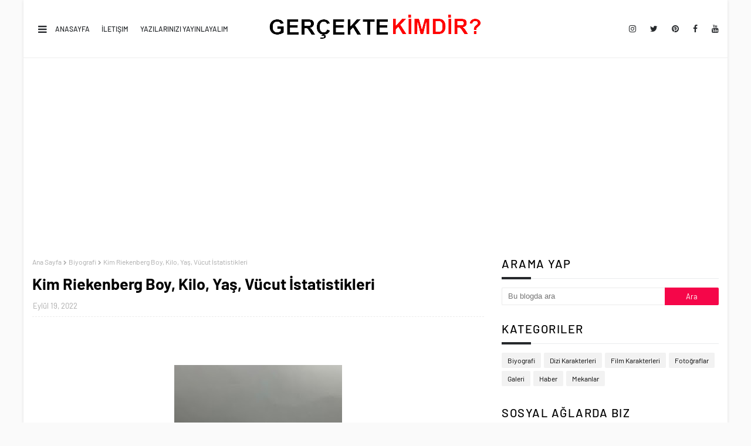

--- FILE ---
content_type: text/html; charset=UTF-8
request_url: https://www.gercektekimdir.com/b/stats?style=BLACK_TRANSPARENT&timeRange=LAST_MONTH&token=APq4FmDJb7MCezvqFVm5qlITYq2t1Wm2quNok2AqtvqdNSpAAedertxfHOxYsW8A8MUa05luEc5kVFLYFsfuGoMbVh378dO9Qg
body_size: 4
content:
{"total":12443,"sparklineOptions":{"backgroundColor":{"fillOpacity":0.1,"fill":"#000000"},"series":[{"areaOpacity":0.3,"color":"#202020"}]},"sparklineData":[[0,8],[1,9],[2,9],[3,7],[4,6],[5,9],[6,14],[7,9],[8,9],[9,6],[10,6],[11,11],[12,9],[13,8],[14,13],[15,14],[16,8],[17,8],[18,6],[19,6],[20,10],[21,10],[22,9],[23,100],[24,100],[25,31],[26,10],[27,17],[28,22],[29,9]],"nextTickMs":225000}

--- FILE ---
content_type: text/html; charset=utf-8
request_url: https://www.google.com/recaptcha/api2/aframe
body_size: 268
content:
<!DOCTYPE HTML><html><head><meta http-equiv="content-type" content="text/html; charset=UTF-8"></head><body><script nonce="0vGdx2qj3KGEa9F6h7Fq9A">/** Anti-fraud and anti-abuse applications only. See google.com/recaptcha */ try{var clients={'sodar':'https://pagead2.googlesyndication.com/pagead/sodar?'};window.addEventListener("message",function(a){try{if(a.source===window.parent){var b=JSON.parse(a.data);var c=clients[b['id']];if(c){var d=document.createElement('img');d.src=c+b['params']+'&rc='+(localStorage.getItem("rc::a")?sessionStorage.getItem("rc::b"):"");window.document.body.appendChild(d);sessionStorage.setItem("rc::e",parseInt(sessionStorage.getItem("rc::e")||0)+1);localStorage.setItem("rc::h",'1768843113879');}}}catch(b){}});window.parent.postMessage("_grecaptcha_ready", "*");}catch(b){}</script></body></html>

--- FILE ---
content_type: text/javascript; charset=UTF-8
request_url: https://www.gercektekimdir.com/feeds/posts/default/-/Biyografi?alt=json-in-script&callback=related_results_labels_thumbs&max-results=6
body_size: 9346
content:
// API callback
related_results_labels_thumbs({"version":"1.0","encoding":"UTF-8","feed":{"xmlns":"http://www.w3.org/2005/Atom","xmlns$openSearch":"http://a9.com/-/spec/opensearchrss/1.0/","xmlns$blogger":"http://schemas.google.com/blogger/2008","xmlns$georss":"http://www.georss.org/georss","xmlns$gd":"http://schemas.google.com/g/2005","xmlns$thr":"http://purl.org/syndication/thread/1.0","id":{"$t":"tag:blogger.com,1999:blog-5763787603995479195"},"updated":{"$t":"2025-12-29T05:42:39.803+03:00"},"category":[{"term":"Dizi Karakterleri"},{"term":"Biyografi"},{"term":"gerçekte kimdir"},{"term":"Kim Kimdir Nereli"},{"term":"gerçek adı nedir"},{"term":"gerçekte kaç yaşındadır"},{"term":"karakterler"},{"term":"kimdir"},{"term":"nerelidir"},{"term":"gerçek adı"},{"term":"kaç yaşındadır"},{"term":"Üç Kuruş"},{"term":"game of thrones"},{"term":"gerçek ismi"},{"term":"Kardeşlerim"},{"term":"Yüzüklerin Efendisi"},{"term":"Aziz"},{"term":"Yargı"},{"term":"Fragmanlar"},{"term":"camdaki kız"},{"term":"Film Karakterleri"},{"term":"Haber"},{"term":"kim oynuyor"},{"term":"la casa de papel"},{"term":"kuruluş osman"},{"term":"üç kız kardeş"},{"term":"Aldatmak"},{"term":"Netflix"},{"term":"haberler"},{"term":"Yalnız Kurt"},{"term":"sadakatsiz"},{"term":"masumlar apartmanı"},{"term":"çukur"},{"term":"Arka Sokaklar"},{"term":"Destan"},{"term":"Yalı Çapkını"},{"term":"Yasak Elma"},{"term":"dizi fragmanları"},{"term":"oğlum"},{"term":"Diğer"},{"term":"Mahkum"},{"term":"Teşkilat"},{"term":"Kulüp"},{"term":"Yüzüklerin Efendisi Güç Yüzükleri"},{"term":"Alparslan Büyük Selçuklu"},{"term":"Evlilik Hakkında Her Şey"},{"term":"Fotoğraf"},{"term":"Fotoğraflar"},{"term":"Fragman"},{"term":"Galeri"},{"term":"aşk mantık intikam"},{"term":"futbol"},{"term":"spor"},{"term":"Bir Zamanlar Çukurova"},{"term":"Erşan Kuneri"},{"term":"Kanunsuz Topraklar"},{"term":"Payitaht Abdülhamid"},{"term":"after life"},{"term":"aşk 101"},{"term":"baş belası"},{"term":"kalp yarası"},{"term":"Foto Galeri"},{"term":"Mekanlar"},{"term":"cam tavanlar"},{"term":"galatasaray"},{"term":"kim"},{"term":"nasıl biridir"},{"term":"sen çal kapımı"},{"term":"transfer"},{"term":"Ömer"},{"term":"İkimizin Sırrı"},{"term":"2. Abdülhamid kimdir"},{"term":"Abdülhamid Gerçekte Kimdir"},{"term":"Arif v 216"},{"term":"Ayşe koçovalı kimdir"},{"term":"Aşkın Tarifi"},{"term":"Baba"},{"term":"Baht Oyunu"},{"term":"Beni Çok Sev"},{"term":"Dizi Kadrosu"},{"term":"Film Fragmanları"},{"term":"Kara Melek"},{"term":"Kırmızı Oda"},{"term":"Naz Soyluer gerçekte kimdir"},{"term":"Son Yaz"},{"term":"Squid Game"},{"term":"The Witcher"},{"term":"Uyanış Büyük Selçuklu"},{"term":"Yayın Akışı"},{"term":"ahmet eşref fakıbaba"},{"term":"akrep nalan"},{"term":"akın koçovalı gerçekte kimdir"},{"term":"ali yağcı"},{"term":"almila ada"},{"term":"amca cumali koçovalı kimdir"},{"term":"aras bulut iynemli atatürk"},{"term":"aras bulut iynemli height"},{"term":"aras bulut iynemli net worth"},{"term":"aras bulut iynemli sevgilisi"},{"term":"aras bulut iynemli wife"},{"term":"aras bulut iynemli yeni dizi"},{"term":"ayda aksel"},{"term":"ayça erturan"},{"term":"bahar şahin"},{"term":"bala hatun"},{"term":"bala hatun kimdir"},{"term":"bekir bozdağ"},{"term":"bennu yıldırımlar"},{"term":"bensu soral"},{"term":"beren gökyıldız"},{"term":"birand tunca"},{"term":"cem yılmaz"},{"term":"cemre kimdir"},{"term":"cihan ercan"},{"term":"defne samyeli"},{"term":"dilan çiçek deniz"},{"term":"dilber ay"},{"term":"emine erdoğan"},{"term":"emre kınay"},{"term":"fahriye evcen"},{"term":"fatih mehmet maçoğlu"},{"term":"fenerbahçe"},{"term":"flatyos"},{"term":"flatyos kimdir"},{"term":"han"},{"term":"hazal kaya"},{"term":"ilker aksum"},{"term":"irem helvacıoğlu"},{"term":"jack sparrow kimdir"},{"term":"jon snow"},{"term":"karayip korsanları"},{"term":"kağıt ev"},{"term":"kağıt ev cemre gerçek adı"},{"term":"kübra süzgün"},{"term":"malhun hatun"},{"term":"malhun hatun kimdir"},{"term":"maraşlı"},{"term":"maraşlı kimdir"},{"term":"mehmet ali nuroğlu"},{"term":"melih gökçek"},{"term":"miray daner"},{"term":"miray daner aras bulut iynemli"},{"term":"mostafa mohamed"},{"term":"murat ülker"},{"term":"murat ülker eşi"},{"term":"murat ülker forbes"},{"term":"murat ülker house"},{"term":"murat ülker kimdir"},{"term":"murat ülker nereli"},{"term":"murat ülker serveti"},{"term":"murat ülker wife"},{"term":"nagehan alçı"},{"term":"naim süleymanoğlu"},{"term":"nerede"},{"term":"nihat doğan"},{"term":"nikola"},{"term":"nikola kimdir"},{"term":"osman gazi gerçekte kimdir"},{"term":"putin"},{"term":"ragıp savaş"},{"term":"rıza kocaoğlu"},{"term":"salih bademci"},{"term":"savcı bey"},{"term":"savcı bey kimdir"},{"term":"serkan çayoğlu"},{"term":"sevcan yaşar"},{"term":"sevda erginci"},{"term":"sezai karakoç"},{"term":"seçkin özdemir"},{"term":"sinan tuzcu"},{"term":"sultan koçovalı"},{"term":"sıtkı sezgin"},{"term":"tahsin paşa gerçek adı"},{"term":"tahsin paşa kimdir"},{"term":"tayfun akalın"},{"term":"tayyip erdoğan"},{"term":"teknik direktör"},{"term":"tff"},{"term":"togay"},{"term":"tolga tekin"},{"term":"vatan şaşmaz"},{"term":"vitor pereira"},{"term":"yavuz bingöl"},{"term":"yılmaz büyükerşen"},{"term":"zekeriya beyaz"},{"term":"çağla şimşek"},{"term":"öykü gürman"},{"term":"öykü çelik"},{"term":"özge özpirinçci"},{"term":"özgü kaya"},{"term":"şahin kendirci"},{"term":"şeyh edebalii"}],"title":{"type":"text","$t":"Gerçekte Kimdir - Kim, Kimdir, Nereli, Kaç Yaşında"},"subtitle":{"type":"html","$t":"Gercekte kimdir, kimdir, kim, gercek adi, gercek ismi, kim oynuyor, gercek adi nedir, gercek ismi nedir, kim oynadi, oynadigi filmler, oynadigi diziler, kac yasinda, nereli"},"link":[{"rel":"http://schemas.google.com/g/2005#feed","type":"application/atom+xml","href":"https:\/\/www.gercektekimdir.com\/feeds\/posts\/default"},{"rel":"self","type":"application/atom+xml","href":"https:\/\/www.blogger.com\/feeds\/5763787603995479195\/posts\/default\/-\/Biyografi?alt=json-in-script\u0026max-results=6"},{"rel":"alternate","type":"text/html","href":"https:\/\/www.gercektekimdir.com\/search\/label\/Biyografi"},{"rel":"hub","href":"http://pubsubhubbub.appspot.com/"},{"rel":"next","type":"application/atom+xml","href":"https:\/\/www.blogger.com\/feeds\/5763787603995479195\/posts\/default\/-\/Biyografi\/-\/Biyografi?alt=json-in-script\u0026start-index=7\u0026max-results=6"}],"author":[{"name":{"$t":"Ziya"},"uri":{"$t":"http:\/\/www.blogger.com\/profile\/16628745950623595104"},"email":{"$t":"noreply@blogger.com"},"gd$image":{"rel":"http://schemas.google.com/g/2005#thumbnail","width":"16","height":"16","src":"https:\/\/img1.blogblog.com\/img\/b16-rounded.gif"}}],"generator":{"version":"7.00","uri":"http://www.blogger.com","$t":"Blogger"},"openSearch$totalResults":{"$t":"290"},"openSearch$startIndex":{"$t":"1"},"openSearch$itemsPerPage":{"$t":"6"},"entry":[{"id":{"$t":"tag:blogger.com,1999:blog-5763787603995479195.post-2877474158042185881"},"published":{"$t":"2025-06-12T09:00:00.005+03:00"},"updated":{"$t":"2025-06-12T09:00:00.121+03:00"},"category":[{"scheme":"http://www.blogger.com/atom/ns#","term":"Biyografi"},{"scheme":"http://www.blogger.com/atom/ns#","term":"Kim Kimdir Nereli"}],"title":{"type":"text","$t":"Bahar Dizisi Oyuncu Aziz Uras Yavuzoğlu Gerçek Adı Nedir?"},"content":{"type":"html","$t":"\u003Cp\u003E\u0026nbsp;\u003Ctable align=\"center\" cellpadding=\"0\" cellspacing=\"0\" class=\"tr-caption-container\" style=\"margin-left: auto; margin-right: auto;\"\u003E\u003Ctbody\u003E\u003Ctr\u003E\u003Ctd style=\"text-align: center;\"\u003E\u003Ca href=\"https:\/\/blogger.googleusercontent.com\/img\/b\/R29vZ2xl\/AVvXsEgtDUT1YNcMcaccIaVseQZ2edLVzcfaaGQIuD7PE1J9C-Avj0rpH6UHmGmUclblhhbBdjVteQABWpHr-fDzpCwDdCIL_1Dc1-az0GRriXps66sxwyPnuoa6jdVXkSnEofDzj6oPh5vwtySBQy7cRaXCotbej64bkuEQmzfts1mClz_2esjFcbXj30ao0X17\/s720\/Aziz%20Uras%20Yavuzo%C4%9Flu.jpg\" imageanchor=\"1\" style=\"margin-left: auto; margin-right: auto;\"\u003E\u003Cimg alt=\"Bahar Dizisi Aziz Uras Yavuzoğlu\" border=\"0\" data-original-height=\"720\" data-original-width=\"405\" height=\"640\" src=\"https:\/\/blogger.googleusercontent.com\/img\/b\/R29vZ2xl\/AVvXsEgtDUT1YNcMcaccIaVseQZ2edLVzcfaaGQIuD7PE1J9C-Avj0rpH6UHmGmUclblhhbBdjVteQABWpHr-fDzpCwDdCIL_1Dc1-az0GRriXps66sxwyPnuoa6jdVXkSnEofDzj6oPh5vwtySBQy7cRaXCotbej64bkuEQmzfts1mClz_2esjFcbXj30ao0X17\/w360-h640\/Aziz%20Uras%20Yavuzo%C4%9Flu.jpg\" title=\"Bahar Dizisi Aziz Uras Yavuzoğlu\" width=\"360\" \/\u003E\u003C\/a\u003E\u003C\/td\u003E\u003C\/tr\u003E\u003Ctr\u003E\u003Ctd class=\"tr-caption\" style=\"text-align: center;\"\u003EBahar Dizisi Aziz Uras Yavuzoğlu\u003C\/td\u003E\u003C\/tr\u003E\u003C\/tbody\u003E\u003C\/table\u003E\u003C\/p\u003E\u003Cspan style=\"font-family: arial; font-size: medium;\"\u003E\u003Cbr \/\u003E\u003C\/span\u003E\u003Cp\u003E\n\u003C\/p\u003E\u003Cp\u003E\u003Cspan style=\"font-family: arial; font-size: medium;\"\u003EBahar dizisinde \u003Cstrong\u003EAziz Uras Yavuzoğlu\u003C\/strong\u003E karakterini \u003Cstrong\u003EDemirhan Demircioğlu\u003C\/strong\u003E canlandırmaktadır. Aziz Uras, Bahar (Demet Evgar) ve Timur'un (Mehmet Yılmaz Ak) oğlu olup, tıp fakültesi öğrencisi ve babasının çalıştığı hastanede asistan olarak görev yapmaktadır. Ailesine ve işine bağlı, sorumluluk sahibi bir genç olan Aziz, annesine oldukça düşkün, babasına ise saygılı ve ondan çekinen bir karaktere sahiptir. Dizideki rolüyle izleyicilerden büyük beğeni toplamaktadır.\u0026nbsp;\u003C\/span\u003E\u003C\/p\u003E\u003Cspan style=\"font-family: arial; font-size: medium;\"\u003E\u003Cbr \/\u003E\u003C\/span\u003E\u003Cp\u003E\u003Cspan style=\"font-family: arial; font-size: medium;\"\u003EBahar dizisinde Aziz Uras Yavuzoğlu karakterini canlandıran oyuncu \u003Cstrong\u003EDemirhan Demircioğlu\u003C\/strong\u003E'dur. 1999 yılında İstanbul'da doğan Demirhan Demircioğlu, 25 yaşındadır ve Mimar Sinan Üniversitesi Oyunculuk Bölümü'nden mezun olmuştur. Kariyerine reklam filmleriyle adım atan Demircioğlu, 2020 yılında Kanal D'de yayınlanan \"Hekimoğlu\" dizisinde Kerem karakteriyle profesyonel oyunculuk kariyerine başlamıştır. Ardından 2022 yılında TRT1'de yayınlanan \"Barbaros Hayreddin: Sultanın Fermanı\" dizisinde Yahya karakterini canlandırmış ve aynı yıl \"İçimizdeki Ateş\" dizisinde Mert Karaman karakteriyle izleyici karşısına çıkmıştır. 2024 yılında ise Show TV'nin \"Bahar\" dizisinde Aziz Uras Yavuzoğlu karakterine hayat vermektedir.\u003C\/span\u003E\u003C\/p\u003E\u003Cp\u003E\n\n\n\u003C\/p\u003E\u003Cp\u003E\u003Cspan style=\"font-family: arial; font-size: medium;\"\u003EDemirhan Demircioğlu, genç yaşına rağmen oyunculuk kariyerinde önemli adımlar atmış ve \"Bahar\" dizisiyle geniş bir izleyici kitlesine ulaşmıştır. Dizideki performansı, izleyiciler tarafından büyük beğeni toplamaktadır.\u003C\/span\u003E\u003C\/p\u003E"},"link":[{"rel":"replies","type":"application/atom+xml","href":"https:\/\/www.gercektekimdir.com\/feeds\/2877474158042185881\/comments\/default","title":"Kayıt Yorumları"},{"rel":"replies","type":"text/html","href":"https:\/\/www.gercektekimdir.com\/2025\/06\/bahar-dizisi-oyuncu-aziz-uras-yavuzoglu.html#comment-form","title":"0 Yorum"},{"rel":"edit","type":"application/atom+xml","href":"https:\/\/www.blogger.com\/feeds\/5763787603995479195\/posts\/default\/2877474158042185881"},{"rel":"self","type":"application/atom+xml","href":"https:\/\/www.blogger.com\/feeds\/5763787603995479195\/posts\/default\/2877474158042185881"},{"rel":"alternate","type":"text/html","href":"https:\/\/www.gercektekimdir.com\/2025\/06\/bahar-dizisi-oyuncu-aziz-uras-yavuzoglu.html","title":"Bahar Dizisi Oyuncu Aziz Uras Yavuzoğlu Gerçek Adı Nedir?"}],"author":[{"name":{"$t":"rey"},"uri":{"$t":"http:\/\/www.blogger.com\/profile\/09944591144723335745"},"email":{"$t":"noreply@blogger.com"},"gd$image":{"rel":"http://schemas.google.com/g/2005#thumbnail","width":"16","height":"16","src":"https:\/\/img1.blogblog.com\/img\/b16-rounded.gif"}}],"media$thumbnail":{"xmlns$media":"http://search.yahoo.com/mrss/","url":"https:\/\/blogger.googleusercontent.com\/img\/b\/R29vZ2xl\/AVvXsEgtDUT1YNcMcaccIaVseQZ2edLVzcfaaGQIuD7PE1J9C-Avj0rpH6UHmGmUclblhhbBdjVteQABWpHr-fDzpCwDdCIL_1Dc1-az0GRriXps66sxwyPnuoa6jdVXkSnEofDzj6oPh5vwtySBQy7cRaXCotbej64bkuEQmzfts1mClz_2esjFcbXj30ao0X17\/s72-w360-h640-c\/Aziz%20Uras%20Yavuzo%C4%9Flu.jpg","height":"72","width":"72"},"thr$total":{"$t":"0"}},{"id":{"$t":"tag:blogger.com,1999:blog-5763787603995479195.post-9201058695445899841"},"published":{"$t":"2025-06-11T10:30:00.001+03:00"},"updated":{"$t":"2025-06-11T10:30:00.110+03:00"},"category":[{"scheme":"http://www.blogger.com/atom/ns#","term":"Biyografi"},{"scheme":"http://www.blogger.com/atom/ns#","term":"Kim Kimdir Nereli"}],"title":{"type":"text","$t":"Bahar Dizisi Çağla Sert Gerçekte Kimdir? Gerçek Adı Nedir? "},"content":{"type":"html","$t":"\u003Cp\u003E\u003Ctable align=\"center\" cellpadding=\"0\" cellspacing=\"0\" class=\"tr-caption-container\" style=\"margin-left: auto; margin-right: auto;\"\u003E\u003Ctbody\u003E\u003Ctr\u003E\u003Ctd style=\"text-align: center;\"\u003E\u003Ca href=\"https:\/\/blogger.googleusercontent.com\/img\/b\/R29vZ2xl\/AVvXsEgO7eizrsl780s2xehdiq0IJsWqUN6VYeo1vYlJ576OxYaeBIdFD0GnKTs31K5gyd3whO1r79ybtFAogQaSSlnQtwUp-fUJdKLWtOddPkzZMku3MjPBx1OqBR3Am5ysZJhbeFyuwCWR0QiiG4iyKpNpVH8IxAvCEKf-8xLWOl3md0WxOjdvINKjYjT08oDa\/s1200\/%C3%87a%C4%9Fla%20Sert.webp\" imageanchor=\"1\" style=\"margin-left: auto; margin-right: auto;\"\u003E\u003Cimg alt=\"Çağla Sert\" border=\"0\" data-original-height=\"675\" data-original-width=\"1200\" height=\"360\" src=\"https:\/\/blogger.googleusercontent.com\/img\/b\/R29vZ2xl\/AVvXsEgO7eizrsl780s2xehdiq0IJsWqUN6VYeo1vYlJ576OxYaeBIdFD0GnKTs31K5gyd3whO1r79ybtFAogQaSSlnQtwUp-fUJdKLWtOddPkzZMku3MjPBx1OqBR3Am5ysZJhbeFyuwCWR0QiiG4iyKpNpVH8IxAvCEKf-8xLWOl3md0WxOjdvINKjYjT08oDa\/w640-h360\/%C3%87a%C4%9Fla%20Sert.webp\" title=\"Çağla Sert\" width=\"640\" \/\u003E\u003C\/a\u003E\u003C\/td\u003E\u003C\/tr\u003E\u003Ctr\u003E\u003Ctd class=\"tr-caption\" style=\"text-align: center;\"\u003EÇağla Sert\u003Cbr \/\u003E\u003Cbr \/\u003E\u003Cbr \/\u003E\u003C\/td\u003E\u003C\/tr\u003E\u003C\/tbody\u003E\u003C\/table\u003E\u003C\/p\u003E\u003Cbr \/\u003E\u003Ctable align=\"center\" cellpadding=\"0\" cellspacing=\"0\" class=\"tr-caption-container\" style=\"margin-left: auto; margin-right: auto;\"\u003E\u003Ctbody\u003E\u003Ctr\u003E\u003Ctd class=\"tr-caption\" style=\"text-align: center;\"\u003E\u003Cdiv style=\"text-align: left;\"\u003E\n\u003Cp\u003E\u003Cspan style=\"font-family: arial; font-size: medium;\"\u003EBahar dizisinde Çağla Sert karakterini canlandıran oyuncunun gerçek adı \u003Cstrong\u003EElit Andaç Çam\u003C\/strong\u003E'dır. 1988 doğumlu olan Elit Andaç Çam, Malatya'da dünyaya gelmiş ve genç yaşta ailesiyle birlikte İzmir'e taşınmıştır. Eğitimini Orta Doğu Teknik Üniversitesi (ODTÜ) Sosyoloji Bölümü'nde tamamlamış, ardından Kadir Has Üniversitesi'nde oyunculuk alanında yüksek lisans yapmıştır.\u003C\/span\u003E\u003C\/p\u003E\n\u003Cp\u003E\u003Cspan style=\"font-family: arial; font-size: medium;\"\u003EElit Andaç Çam, oyunculuk kariyerine 2009 yılında \"Güz Sancısı\" adlı sinema filmiyle başlamıştır. 2012 yılından itibaren televizyon dizilerinde de yer almaya başlamış ve \"Zengin Kız Fakir Oğlan\", \"Savaşçı\", \"Sofra Sırları\", \"Bize Müsaade\", \"Kızım\", \"Terapist\", \"Akıncı\", \"Ex Aşkım\", \"Mahkum\", \"Sipahi\", \"Biz Kimden Kaçıyorduk Anne?\" gibi projelerde rol almıştır. Son olarak, Show TV'nin \"Bahar: Uyanmaya Hazır Mısın?\" adlı dizisinde Çağla karakteriyle büyük beğeni kazanmıştır.\u003C\/span\u003E\u003C\/p\u003E\n\u003Cp\u003E\u003Cspan style=\"font-family: arial; font-size: medium;\"\u003EDizideki Çağla karakteri, Bahar'ın tıp fakültesinden tanıdığı en yakın arkadaşıdır ve estetik cerrah olarak kendi kliniğinde çalışmaktadır. Bahar'ın yaşadığı zorlu süreçlerde ona destek olan Çağla, mesleğinde başarılı ve hırslı bir karakter olarak öne çıkmaktadır.\u003C\/span\u003E\u003C\/p\u003E\n\u003Cp\u003E\u003Cspan style=\"font-family: arial; font-size: medium;\"\u003EElit Andaç Çam, hem sahne hem de ekran projelerinde sergilediği performanslarla dikkat çeken bir sanatçı olarak Türk televizyonunun önemli isimlerinden biridir.\u003C\/span\u003E\u003C\/p\u003E\u003C\/div\u003E\u003C\/td\u003E\u003C\/tr\u003E\u003C\/tbody\u003E\u003C\/table\u003E\u003Cp\u003E\u003Cbr \/\u003E\u0026nbsp;\u003C\/p\u003E"},"link":[{"rel":"replies","type":"application/atom+xml","href":"https:\/\/www.gercektekimdir.com\/feeds\/9201058695445899841\/comments\/default","title":"Kayıt Yorumları"},{"rel":"replies","type":"text/html","href":"https:\/\/www.gercektekimdir.com\/2025\/06\/bahar-dizisi-cagla-sert-gercekte-kimdir.html#comment-form","title":"0 Yorum"},{"rel":"edit","type":"application/atom+xml","href":"https:\/\/www.blogger.com\/feeds\/5763787603995479195\/posts\/default\/9201058695445899841"},{"rel":"self","type":"application/atom+xml","href":"https:\/\/www.blogger.com\/feeds\/5763787603995479195\/posts\/default\/9201058695445899841"},{"rel":"alternate","type":"text/html","href":"https:\/\/www.gercektekimdir.com\/2025\/06\/bahar-dizisi-cagla-sert-gercekte-kimdir.html","title":"Bahar Dizisi Çağla Sert Gerçekte Kimdir? Gerçek Adı Nedir? "}],"author":[{"name":{"$t":"rey"},"uri":{"$t":"http:\/\/www.blogger.com\/profile\/09944591144723335745"},"email":{"$t":"noreply@blogger.com"},"gd$image":{"rel":"http://schemas.google.com/g/2005#thumbnail","width":"16","height":"16","src":"https:\/\/img1.blogblog.com\/img\/b16-rounded.gif"}}],"media$thumbnail":{"xmlns$media":"http://search.yahoo.com/mrss/","url":"https:\/\/blogger.googleusercontent.com\/img\/b\/R29vZ2xl\/AVvXsEgO7eizrsl780s2xehdiq0IJsWqUN6VYeo1vYlJ576OxYaeBIdFD0GnKTs31K5gyd3whO1r79ybtFAogQaSSlnQtwUp-fUJdKLWtOddPkzZMku3MjPBx1OqBR3Am5ysZJhbeFyuwCWR0QiiG4iyKpNpVH8IxAvCEKf-8xLWOl3md0WxOjdvINKjYjT08oDa\/s72-w640-h360-c\/%C3%87a%C4%9Fla%20Sert.webp","height":"72","width":"72"},"thr$total":{"$t":"0"}},{"id":{"$t":"tag:blogger.com,1999:blog-5763787603995479195.post-7394903338480550095"},"published":{"$t":"2025-06-10T07:00:00.010+03:00"},"updated":{"$t":"2025-06-10T07:00:00.126+03:00"},"category":[{"scheme":"http://www.blogger.com/atom/ns#","term":"Biyografi"},{"scheme":"http://www.blogger.com/atom/ns#","term":"Kim Kimdir Nereli"}],"title":{"type":"text","$t":"Rengin Çevik Gerçek Adı Nedir? Kaç Yaşında? Evli Mi?"},"content":{"type":"html","$t":"\u003Cp\u003E\u0026nbsp;\u003Ctable align=\"center\" cellpadding=\"0\" cellspacing=\"0\" class=\"tr-caption-container\" style=\"margin-left: auto; margin-right: auto;\"\u003E\u003Ctbody\u003E\u003Ctr\u003E\u003Ctd style=\"text-align: center;\"\u003E\u003Ca href=\"https:\/\/blogger.googleusercontent.com\/img\/b\/R29vZ2xl\/AVvXsEhLkwQCsEL68EgHslmumsIGhpZruVtZn8KRd2TZSCU_IaMuWm1YKRuzhtvXKUrEmPa21Xz9_8OtIwe5MTCcAqrBTcM2YmSeZmknhzMnFkUsu4DCe8j4ZOduqylm5h1R84gveTTKvkVLl8Rdldd3Enk73lE9aBMZ57jyIw2uCZ9sEJiuShLHVuyVunf_WUjz\/s1280\/Rengin%20%C3%87evik.webp\" imageanchor=\"1\" style=\"margin-left: auto; margin-right: auto;\"\u003E\u003Cimg alt=\"Rengin Çevik\" border=\"0\" data-original-height=\"720\" data-original-width=\"1280\" height=\"360\" src=\"https:\/\/blogger.googleusercontent.com\/img\/b\/R29vZ2xl\/AVvXsEhLkwQCsEL68EgHslmumsIGhpZruVtZn8KRd2TZSCU_IaMuWm1YKRuzhtvXKUrEmPa21Xz9_8OtIwe5MTCcAqrBTcM2YmSeZmknhzMnFkUsu4DCe8j4ZOduqylm5h1R84gveTTKvkVLl8Rdldd3Enk73lE9aBMZ57jyIw2uCZ9sEJiuShLHVuyVunf_WUjz\/w640-h360\/Rengin%20%C3%87evik.webp\" title=\"Rengin Çevik\" width=\"640\" \/\u003E\u003C\/a\u003E\u003C\/td\u003E\u003C\/tr\u003E\u003Ctr\u003E\u003Ctd class=\"tr-caption\" style=\"text-align: center;\"\u003ERengin Çevik\u003Cbr \/\u003E\u003Cbr \/\u003E\u003C\/td\u003E\u003C\/tr\u003E\u003C\/tbody\u003E\u003C\/table\u003E\u003C\/p\u003E\u003Cp\u003E\u003Cspan style=\"font-family: arial; font-size: medium;\"\u003ERengin Çevik karakterini canlandıran oyuncunun gerçek adı Ecem Özkaya'dır. Ecem Özkaya, 25 Haziran 1988 tarihinde İstanbul'da doğmuştur ve şu anda 36 yaşındadır . Aslen baba tarafından Kırgız, anne tarafından ise Çerkez kökenlidir .\u003C\/span\u003E\u003C\/p\u003E\u003Ctable align=\"center\" cellpadding=\"0\" cellspacing=\"0\" class=\"tr-caption-container\" style=\"margin-left: auto; margin-right: auto;\"\u003E\u003Ctbody\u003E\u003Ctr\u003E\u003Ctd class=\"tr-caption\" style=\"text-align: center;\"\u003E\u003Cdiv style=\"text-align: left;\"\u003E\n\u003Cp\u003E\u003Cspan style=\"font-family: arial; font-size: medium;\"\u003EEcem Özkaya'nın özel hayatı hakkında kamuya açık bilgiler sınırlıdır. Eşi veya medeni durumu hakkında kesin bir bilgi bulunmamaktadır .\u003C\/span\u003E\u003C\/p\u003E\n\u003Cp\u003E\u003Cspan style=\"font-family: arial; font-size: medium;\"\u003EOyunculuk kariyerine tiyatro ile adım atan Ecem Özkaya, \"Kanlı Komedya\" adlı oyunla dikkat çekmiştir. Televizyon dünyasına ise 2012-2015 yılları arasında yayımlanan \"Zengin Kız Fakir Oğlan\" dizisinde Biricik karakteriyle girmiştir. Sonrasında \"Hayat Şarkısı\" dizisinde Melek karakterini canlandırmış ve geniş bir izleyici kitlesi edinmiştir . Ayrıca \"Gönül Dağı\" dizisinde Zahide karakteriyle de tanınmıştır .\u003C\/span\u003E\u003C\/p\u003E\n\u003Cp\u003E\u003Cspan style=\"font-family: arial; font-size: medium;\"\u003EŞu anda Show TV'de yayımlanan \"Bahar: Uyanmaya Hazır Mısın?\" dizisinde Rengin Çevik karakterini canlandırmaktadır. Rengin, kırklı yaşlarında, kadın doğum profesörü bir karakter olarak dizide yer almaktadır .\u003C\/span\u003E\u003C\/p\u003E\u003C\/div\u003E\u003C\/td\u003E\u003C\/tr\u003E\u003C\/tbody\u003E\u003C\/table\u003E\u003Cp\u003E\u003Cbr \/\u003E\u003C\/p\u003E"},"link":[{"rel":"replies","type":"application/atom+xml","href":"https:\/\/www.gercektekimdir.com\/feeds\/7394903338480550095\/comments\/default","title":"Kayıt Yorumları"},{"rel":"replies","type":"text/html","href":"https:\/\/www.gercektekimdir.com\/2025\/06\/rengin-cevik-gercek-ad-nedir-kac-yasnda.html#comment-form","title":"0 Yorum"},{"rel":"edit","type":"application/atom+xml","href":"https:\/\/www.blogger.com\/feeds\/5763787603995479195\/posts\/default\/7394903338480550095"},{"rel":"self","type":"application/atom+xml","href":"https:\/\/www.blogger.com\/feeds\/5763787603995479195\/posts\/default\/7394903338480550095"},{"rel":"alternate","type":"text/html","href":"https:\/\/www.gercektekimdir.com\/2025\/06\/rengin-cevik-gercek-ad-nedir-kac-yasnda.html","title":"Rengin Çevik Gerçek Adı Nedir? Kaç Yaşında? Evli Mi?"}],"author":[{"name":{"$t":"rey"},"uri":{"$t":"http:\/\/www.blogger.com\/profile\/09944591144723335745"},"email":{"$t":"noreply@blogger.com"},"gd$image":{"rel":"http://schemas.google.com/g/2005#thumbnail","width":"16","height":"16","src":"https:\/\/img1.blogblog.com\/img\/b16-rounded.gif"}}],"media$thumbnail":{"xmlns$media":"http://search.yahoo.com/mrss/","url":"https:\/\/blogger.googleusercontent.com\/img\/b\/R29vZ2xl\/AVvXsEhLkwQCsEL68EgHslmumsIGhpZruVtZn8KRd2TZSCU_IaMuWm1YKRuzhtvXKUrEmPa21Xz9_8OtIwe5MTCcAqrBTcM2YmSeZmknhzMnFkUsu4DCe8j4ZOduqylm5h1R84gveTTKvkVLl8Rdldd3Enk73lE9aBMZ57jyIw2uCZ9sEJiuShLHVuyVunf_WUjz\/s72-w640-h360-c\/Rengin%20%C3%87evik.webp","height":"72","width":"72"},"thr$total":{"$t":"0"}},{"id":{"$t":"tag:blogger.com,1999:blog-5763787603995479195.post-5972079551998181591"},"published":{"$t":"2025-06-09T08:00:00.004+03:00"},"updated":{"$t":"2025-06-09T08:00:00.120+03:00"},"category":[{"scheme":"http://www.blogger.com/atom/ns#","term":"Biyografi"},{"scheme":"http://www.blogger.com/atom/ns#","term":"Kim Kimdir Nereli"}],"title":{"type":"text","$t":"Nevra Yavuzoğlu Gerçek Adı Nedir? Kaç Yaşında? Timur Yavuzoğlu'nun Neyi Oluyor?"},"content":{"type":"html","$t":"\u003Cp\u003E\u0026nbsp;\u003C\/p\u003E\u003Ctable align=\"center\" cellpadding=\"0\" cellspacing=\"0\" class=\"tr-caption-container\" style=\"margin-left: auto; margin-right: auto;\"\u003E\u003Ctbody\u003E\u003Ctr\u003E\u003Ctd style=\"text-align: center;\"\u003E\u003Ca href=\"https:\/\/blogger.googleusercontent.com\/img\/b\/R29vZ2xl\/AVvXsEjOiwKP6DZ_ny1S94kBp0Dtw93nDSMIfh7AFtQgfqxvoUcAAwoOxUVDADgKE6NOlOqBgsx7-DKMLwE5aLzJ17_cRAV-yp0Z73KvhmRka796H91Yy_43EeWF3Q_uWrmSWy-XCuUOvinnfxr7KVHCNZSTx9M_8_Vd757ruYpmc35fHSzvxq195r4-it7Ukg-q\/s500\/Nevra%20Yavuzo%C4%9Flu.png\" style=\"margin-left: auto; margin-right: auto;\"\u003E\u003Cspan style=\"font-family: arial; font-size: medium;\"\u003E\u003Cimg alt=\"Nevra Yavuzoğlu\" border=\"0\" data-original-height=\"500\" data-original-width=\"500\" height=\"640\" src=\"https:\/\/blogger.googleusercontent.com\/img\/b\/R29vZ2xl\/AVvXsEjOiwKP6DZ_ny1S94kBp0Dtw93nDSMIfh7AFtQgfqxvoUcAAwoOxUVDADgKE6NOlOqBgsx7-DKMLwE5aLzJ17_cRAV-yp0Z73KvhmRka796H91Yy_43EeWF3Q_uWrmSWy-XCuUOvinnfxr7KVHCNZSTx9M_8_Vd757ruYpmc35fHSzvxq195r4-it7Ukg-q\/w640-h640\/Nevra%20Yavuzo%C4%9Flu.png\" title=\"Nevra Yavuzoğlu\" width=\"640\" \/\u003E\u003C\/span\u003E\u003C\/a\u003E\u003C\/td\u003E\u003C\/tr\u003E\u003Ctr\u003E\u003Ctd class=\"tr-caption\" style=\"text-align: center;\"\u003E\u003Cspan style=\"font-family: arial; font-size: medium;\"\u003ENevra Yavuzoğlu\u0026nbsp;\u003C\/span\u003E\u003C\/td\u003E\u003C\/tr\u003E\u003C\/tbody\u003E\u003C\/table\u003E\u003Cp\u003E\u003C\/p\u003E\u003Cspan style=\"font-family: arial; font-size: medium;\"\u003E\u003Cbr \/\u003E\u003C\/span\u003E\u003Cp\u003E\u003Cspan style=\"font-family: arial; font-size: medium;\"\u003E\u003Cstrong\u003ENevra Yavuzoğlu\u003C\/strong\u003E, \u003Cstrong\u003EHatice Aslan\u003C\/strong\u003E tarafından canlandırılan bir karakterdir. Nevra, Show TV'nin 2024 yapımı \u003Cem\u003EBahar\u003C\/em\u003E dizisinde, Evren Yalkın'ın annesi olarak tanıtılmaktadır.\u003C\/span\u003E\u003C\/p\u003E\u003Cp\u003E\u003Cstrong\u003E\u003Cspan style=\"font-family: arial; font-size: medium;\"\u003ENevra Yavuzoğlu'nun Gerçek Adı ve Yaşı\u003C\/span\u003E\u003C\/strong\u003E\u003C\/p\u003E\u003Cul\u003E\n\u003Cli\u003E\n\u003Cp\u003E\u003Cspan style=\"font-family: arial; font-size: medium;\"\u003E\u003Cstrong\u003EGerçek Adı:\u003C\/strong\u003E Hatice Aslan\u003C\/span\u003E\u003C\/p\u003E\n\u003C\/li\u003E\n\u003Cli\u003E\n\u003Cp\u003E\u003Cspan style=\"font-family: arial; font-size: medium;\"\u003E\u003Cstrong\u003EDoğum Tarihi:\u003C\/strong\u003E 20 Şubat 1962\u003C\/span\u003E\u003C\/p\u003E\n\u003C\/li\u003E\n\u003Cli\u003E\n\u003Cp\u003E\u003Cspan style=\"font-family: arial; font-size: medium;\"\u003E\u003Cstrong\u003EYaşı (2025 itibarıyla):\u003C\/strong\u003E 63\u003C\/span\u003E\u003C\/p\u003E\n\u003C\/li\u003E\n\u003Cli\u003E\n\u003Cp\u003E\u003Cspan style=\"font-family: arial; font-size: medium;\"\u003E\u003Cstrong\u003EDoğum Yeri:\u003C\/strong\u003E Sivas, Türkiye\u0026nbsp;\u003C\/span\u003E\u003C\/p\u003E\n\u003C\/li\u003E\n\u003C\/ul\u003E\u003Cp\u003E\u003Cstrong\u003E\u003Cspan style=\"font-family: arial; font-size: medium;\"\u003ENevra Yavuzoğlu'nun Karakter Özellikleri\u003C\/span\u003E\u003C\/strong\u003E\u003C\/p\u003E\u003Cp\u003E\u003Cspan style=\"font-family: arial; font-size: medium;\"\u003ENevra, altmışlarının ortasında, otoriter, imajına çok dikkat eden, standartları yüksek, güçlü ve kibirli bir kadındır. Hayatta değer verdiği tek kişi oğlu Timur'dur. Bahar'ın onlar için her şeyi yapması sayesinde 20 yıl boyunca rahatça yaşayan Nevra'nın düzeni, Bahar'ın değişimiyle sarsılacaktır. Bahar'ın tekrar ev hanımlığına dönmesi için elinden gelen her şeyi yaparken aynı zamanda kendi geçmişiyle ve sırlarıyla mücadele edecektir.\u0026nbsp;\u003C\/span\u003E\u003C\/p\u003E\u003Cp\u003E\u003Cstrong\u003E\u003Cspan style=\"font-family: arial; font-size: medium;\"\u003ETimur Yavuzoğlu'nun Nevra ile Olan İlişkisi\u003C\/span\u003E\u003C\/strong\u003E\u003C\/p\u003E\u003Cp\u003E\u003Cspan style=\"font-family: arial; font-size: medium;\"\u003ENevra'nın oğlu Timur Yavuzoğlu, Bahar'ın eski eşidir. Nevra, oğlunun eski eşi Bahar'ın yeniden ev hanımı olmasını istemekte ve bu konuda Bahar'ı etkilemeye çalışmaktadır. Timur'un, annesinin bu müdahalelerine karşı tutumu, dizinin ilerleyen bölümlerinde önemli bir çatışma noktası haline gelmektedir.\u0026nbsp;\u003C\/span\u003E\u003C\/p\u003E\u003Cp\u003E\u003Cstrong\u003E\u003Cspan style=\"font-family: arial; font-size: medium;\"\u003EHatice Aslan'ın Kariyeri ve Özel Hayatı\u003C\/span\u003E\u003C\/strong\u003E\u003C\/p\u003E\u003Cp\u003E\u003Cspan style=\"font-family: arial; font-size: medium;\"\u003EHatice Aslan, 1983 yılında Ankara Devlet Konservatuvarı'ndan mezun olmuştur. Kariyerine Devlet Tiyatroları'nda başlamış, İzmir Devlet Tiyatrosu'nda görev almış ve ardından Ankara Devlet Tiyatrosu'na geçmiştir. Tiyatro kariyerinin yanı sıra, \"Ferhunde Hanımlar\", \"En Son Babalar Duyar\", \"Lale Devri\", \"Kuzgun\", \"Hamlet\" gibi televizyon dizilerinde de rol almıştır. Sinema dünyasında ise Nuri Bilge Ceylan'ın \"Üç Maymun\" ve Mustafa Nuri Sezer'in \"Vücut\" gibi filmlerinde başrol oynamıştır. Özellikle \"Üç Maymun\" filmindeki performansıyla birçok ödül kazanmıştır.\u0026nbsp;\u003C\/span\u003E\u003C\/p\u003E\u003Cp\u003E\n\n\n\n\n\n\n\n\n\n\u003C\/p\u003E\u003Cp\u003E\u003Cspan style=\"font-family: arial; font-size: medium;\"\u003EÖzetle, Nevra Yavuzoğlu'nun gerçek adı Hatice Aslan'dır ve kendisi 63 yaşındadır. Nevra, oğlu Timur'un eski eşi Bahar'ın yeniden ev hanımı olmasını istemekte ve bu konuda Bahar'ı etkilemeye çalışmaktadır.\u003C\/span\u003E\u003C\/p\u003E"},"link":[{"rel":"replies","type":"application/atom+xml","href":"https:\/\/www.gercektekimdir.com\/feeds\/5972079551998181591\/comments\/default","title":"Kayıt Yorumları"},{"rel":"replies","type":"text/html","href":"https:\/\/www.gercektekimdir.com\/2025\/06\/nevra-yavuzoglu-gercek-ad-nedir-kac.html#comment-form","title":"0 Yorum"},{"rel":"edit","type":"application/atom+xml","href":"https:\/\/www.blogger.com\/feeds\/5763787603995479195\/posts\/default\/5972079551998181591"},{"rel":"self","type":"application/atom+xml","href":"https:\/\/www.blogger.com\/feeds\/5763787603995479195\/posts\/default\/5972079551998181591"},{"rel":"alternate","type":"text/html","href":"https:\/\/www.gercektekimdir.com\/2025\/06\/nevra-yavuzoglu-gercek-ad-nedir-kac.html","title":"Nevra Yavuzoğlu Gerçek Adı Nedir? Kaç Yaşında? Timur Yavuzoğlu'nun Neyi Oluyor?"}],"author":[{"name":{"$t":"rey"},"uri":{"$t":"http:\/\/www.blogger.com\/profile\/09944591144723335745"},"email":{"$t":"noreply@blogger.com"},"gd$image":{"rel":"http://schemas.google.com/g/2005#thumbnail","width":"16","height":"16","src":"https:\/\/img1.blogblog.com\/img\/b16-rounded.gif"}}],"media$thumbnail":{"xmlns$media":"http://search.yahoo.com/mrss/","url":"https:\/\/blogger.googleusercontent.com\/img\/b\/R29vZ2xl\/AVvXsEjOiwKP6DZ_ny1S94kBp0Dtw93nDSMIfh7AFtQgfqxvoUcAAwoOxUVDADgKE6NOlOqBgsx7-DKMLwE5aLzJ17_cRAV-yp0Z73KvhmRka796H91Yy_43EeWF3Q_uWrmSWy-XCuUOvinnfxr7KVHCNZSTx9M_8_Vd757ruYpmc35fHSzvxq195r4-it7Ukg-q\/s72-w640-h640-c\/Nevra%20Yavuzo%C4%9Flu.png","height":"72","width":"72"},"thr$total":{"$t":"0"}},{"id":{"$t":"tag:blogger.com,1999:blog-5763787603995479195.post-8324080601259201602"},"published":{"$t":"2025-06-08T09:00:00.001+03:00"},"updated":{"$t":"2025-06-08T09:00:00.229+03:00"},"category":[{"scheme":"http://www.blogger.com/atom/ns#","term":"Biyografi"},{"scheme":"http://www.blogger.com/atom/ns#","term":"Kim Kimdir Nereli"}],"title":{"type":"text","$t":"Timur Yavuzoğlu Gerçek Adı Nedir? Kaç Yaşında?"},"content":{"type":"html","$t":"\u003Cp\u003E\u0026nbsp;\u003Ctable align=\"center\" cellpadding=\"0\" cellspacing=\"0\" class=\"tr-caption-container\" style=\"margin-left: auto; margin-right: auto;\"\u003E\u003Ctbody\u003E\u003Ctr\u003E\u003Ctd style=\"text-align: center;\"\u003E\u003Ca href=\"https:\/\/blogger.googleusercontent.com\/img\/b\/R29vZ2xl\/AVvXsEggqKRdmK_p-0ksPqPO1W9gQYJWBwIN2GeWr1rtvXlo0h0Fbp_DMb1uKFd-LeXfdYxx_lnu3WPNM_-0PQkSf7zw0VaSQiKz299L5HgUy-Gjg6Zg2bEL1eccXOBifp09wyc5Oy2Z9sjzM7FSX5ibIYvBX5-TvZecpRxyhkv-92YMVqOLwXwpbfp5ak21c27I\/s500\/Timur%20Yavuzo%C4%9Flu.png\" imageanchor=\"1\" style=\"margin-left: auto; margin-right: auto;\"\u003E\u003Cimg alt=\"Timur Yavuzoğlu\" border=\"0\" data-original-height=\"500\" data-original-width=\"500\" height=\"640\" src=\"https:\/\/blogger.googleusercontent.com\/img\/b\/R29vZ2xl\/AVvXsEggqKRdmK_p-0ksPqPO1W9gQYJWBwIN2GeWr1rtvXlo0h0Fbp_DMb1uKFd-LeXfdYxx_lnu3WPNM_-0PQkSf7zw0VaSQiKz299L5HgUy-Gjg6Zg2bEL1eccXOBifp09wyc5Oy2Z9sjzM7FSX5ibIYvBX5-TvZecpRxyhkv-92YMVqOLwXwpbfp5ak21c27I\/w640-h640\/Timur%20Yavuzo%C4%9Flu.png\" title=\"Timur Yavuzoğlu\" width=\"640\" \/\u003E\u003C\/a\u003E\u003C\/td\u003E\u003C\/tr\u003E\u003Ctr\u003E\u003Ctd class=\"tr-caption\" style=\"text-align: center;\"\u003ETimur Yavuzoğlu\u003C\/td\u003E\u003C\/tr\u003E\u003C\/tbody\u003E\u003C\/table\u003E\u003Cbr \/\u003E\u003C\/p\u003E\n\u003Cp\u003E\u003Cspan style=\"font-family: arial; font-size: medium;\"\u003E\u003Cstrong\u003ETimur Yavuzoğlu\u003C\/strong\u003E, \u003Cstrong\u003EMehmet Yılmaz Ak\u003C\/strong\u003E tarafından canlandırılan bir karakterdir. Mehmet Yılmaz Ak, 8 Şubat 1986 tarihinde Diyarbakır'da doğmuştur. Altı çocuklu bir ailenin en küçük ferdi olan Ak, Ege Üniversitesi Uluslararası İlişkiler bölümüne başlamış ancak tiyatro tutkusunun ağır basmasıyla bu bölümü yarıda bırakarak Kadir Has Üniversitesi Tiyatro Bölümü'ne geçiş yapmış ve buradan mezun olmuştur. Eğitim hayatı boyunca kendi tiyatro topluluğunu kurarak sahneye aktif olarak adım atan oyuncu, yazarlıkla da ilgilenmiştir. 2008 yılında kaleme aldığı \"5. Basamak\" adlı oyun, Mitos Yayınları'nın düzenlediği yarışmada mansiyon ödülüne layık görülmüştür.\u0026nbsp;\u003C\/span\u003E\u003C\/p\u003E\n\u003Cp\u003E\u003Cspan style=\"font-family: arial; font-size: medium;\"\u003EMehmet Yılmaz Ak, televizyon kariyerine 2013 yılında \"Ben de Özledim\" dizisiyle adım atmıştır. Ardından \"İçerde\", \"Çukur\", \"Halka\" gibi dizilerdeki performanslarıyla tanınmıştır. Özellikle \"Yargı\" dizisindeki Savcı Pars karakteriyle geniş kitleler tarafından tanınmıştır. Ayrıca \"Ramo\", \"Hakan: Muhafız\", \"Fatma\", \"Kırık Kalpler Bankası\", \"Nekro\", \"Peri Ağzı Olmayan Kız\" gibi projelerde de rol almıştır.\u0026nbsp;\u003C\/span\u003E\u003C\/p\u003E\n\u003Cp\u003E\u003Cspan style=\"font-family: arial; font-size: medium;\"\u003E\"Bahar\" dizisinde Timur Yavuzoğlu karakterini canlandıran Mehmet Yılmaz Ak, bu yeni rolüyle de dikkatleri üzerine çekmiştir. Timur karakteri, mesafeli, kibirli ve ailesine karşı soğuk bir profesör olarak tanımlanır. Timur, yıllar önce Bahar’la evlenmiş ve çiftin iki çocuğu olmuştur. Ancak Timur'un, ailesiyle ilişkisi her zaman gergin ve soğuk kalmıştır. Özellikle annesinin sözünden çıkmayan ve kendi dünyasında yaşamaya çalışan Timur, Bahar'ın yaşamındaki kırılma anlarında kontrolünü kaybedecek ve sonuçta ailesiyle büyük bir hesaplaşma içine girecektir.\u0026nbsp;\u003C\/span\u003E\u003C\/p\u003E\n\u003Cp\u003E\u003Cspan style=\"font-family: arial; font-size: medium;\"\u003EMehmet Yılmaz Ak, aynı zamanda uzun süre uyku apnesi hastalığıyla mücadele etmiş ancak sağlığına kavuşmuştur. Son olarak, Nazlı Çetin ile yaşadığı aşk ilişkisiyle de gündeme gelmiştir.\u0026nbsp;\u003C\/span\u003E\u003C\/p\u003E"},"link":[{"rel":"replies","type":"application/atom+xml","href":"https:\/\/www.gercektekimdir.com\/feeds\/8324080601259201602\/comments\/default","title":"Kayıt Yorumları"},{"rel":"replies","type":"text/html","href":"https:\/\/www.gercektekimdir.com\/2025\/06\/timur-yavuzoglu-gercek-ad-nedir-kac.html#comment-form","title":"0 Yorum"},{"rel":"edit","type":"application/atom+xml","href":"https:\/\/www.blogger.com\/feeds\/5763787603995479195\/posts\/default\/8324080601259201602"},{"rel":"self","type":"application/atom+xml","href":"https:\/\/www.blogger.com\/feeds\/5763787603995479195\/posts\/default\/8324080601259201602"},{"rel":"alternate","type":"text/html","href":"https:\/\/www.gercektekimdir.com\/2025\/06\/timur-yavuzoglu-gercek-ad-nedir-kac.html","title":"Timur Yavuzoğlu Gerçek Adı Nedir? Kaç Yaşında?"}],"author":[{"name":{"$t":"rey"},"uri":{"$t":"http:\/\/www.blogger.com\/profile\/09944591144723335745"},"email":{"$t":"noreply@blogger.com"},"gd$image":{"rel":"http://schemas.google.com/g/2005#thumbnail","width":"16","height":"16","src":"https:\/\/img1.blogblog.com\/img\/b16-rounded.gif"}}],"media$thumbnail":{"xmlns$media":"http://search.yahoo.com/mrss/","url":"https:\/\/blogger.googleusercontent.com\/img\/b\/R29vZ2xl\/AVvXsEggqKRdmK_p-0ksPqPO1W9gQYJWBwIN2GeWr1rtvXlo0h0Fbp_DMb1uKFd-LeXfdYxx_lnu3WPNM_-0PQkSf7zw0VaSQiKz299L5HgUy-Gjg6Zg2bEL1eccXOBifp09wyc5Oy2Z9sjzM7FSX5ibIYvBX5-TvZecpRxyhkv-92YMVqOLwXwpbfp5ak21c27I\/s72-w640-h640-c\/Timur%20Yavuzo%C4%9Flu.png","height":"72","width":"72"},"thr$total":{"$t":"0"}},{"id":{"$t":"tag:blogger.com,1999:blog-5763787603995479195.post-2481995632770296846"},"published":{"$t":"2025-06-06T08:00:00.001+03:00"},"updated":{"$t":"2025-06-06T08:00:00.227+03:00"},"category":[{"scheme":"http://www.blogger.com/atom/ns#","term":"Biyografi"},{"scheme":"http://www.blogger.com/atom/ns#","term":"Kim Kimdir Nereli"}],"title":{"type":"text","$t":"Bahar Yavuzoğlu Gerçek Adı Nedir? Evli mi?"},"content":{"type":"html","$t":"\u003Cp\u003E\u003Ctable align=\"center\" cellpadding=\"0\" cellspacing=\"0\" class=\"tr-caption-container\" style=\"margin-left: auto; margin-right: auto;\"\u003E\u003Ctbody\u003E\u003Ctr\u003E\u003Ctd style=\"text-align: center;\"\u003E\u003Ca href=\"https:\/\/blogger.googleusercontent.com\/img\/b\/R29vZ2xl\/AVvXsEjhxKqgBIX7tGeWnaGevBwTkP4nrKwxmpe0reSzrS2Vl-bbp0sMOnq8wwhTBsCL0_xHY8EsEQRT7mhwq44fKfrgIAXKXEo6enteA3_Ia0lZYC4wOgAWMBLzYu31gCMQGXOb26j12yTXapXu6KITOh3o30AoChs12JoSOH-UDBVNLzC8dhn0ygorjNoSwk81\/s750\/Bahar%20Yavuzo%C4%9Flu.webp\" imageanchor=\"1\" style=\"margin-left: auto; margin-right: auto;\"\u003E\u003Cspan style=\"font-family: arial; font-size: medium;\"\u003E\u003Cimg alt=\"Bahar Yavuzoğlu\" border=\"0\" data-original-height=\"422\" data-original-width=\"750\" height=\"360\" src=\"https:\/\/blogger.googleusercontent.com\/img\/b\/R29vZ2xl\/AVvXsEjhxKqgBIX7tGeWnaGevBwTkP4nrKwxmpe0reSzrS2Vl-bbp0sMOnq8wwhTBsCL0_xHY8EsEQRT7mhwq44fKfrgIAXKXEo6enteA3_Ia0lZYC4wOgAWMBLzYu31gCMQGXOb26j12yTXapXu6KITOh3o30AoChs12JoSOH-UDBVNLzC8dhn0ygorjNoSwk81\/w640-h360\/Bahar%20Yavuzo%C4%9Flu.webp\" title=\"Bahar Yavuzoğlu\" width=\"640\" \/\u003E\u003C\/span\u003E\u003C\/a\u003E\u003C\/td\u003E\u003C\/tr\u003E\u003Ctr\u003E\u003Ctd class=\"tr-caption\" style=\"text-align: center;\"\u003E\u003Cspan style=\"font-family: arial; font-size: medium;\"\u003EBahar Yavuzoğlu\u003Cbr \/\u003E\u003Cbr \/\u003E\u003C\/span\u003E\u003C\/td\u003E\u003C\/tr\u003E\u003C\/tbody\u003E\u003C\/table\u003E\u003C\/p\u003E\u003Cspan style=\"font-family: arial; font-size: medium;\"\u003E\u003Cbr \/\u003E\u003C\/span\u003E\u003Ctable align=\"center\" cellpadding=\"0\" cellspacing=\"0\" class=\"tr-caption-container\" style=\"margin-left: auto; margin-right: auto;\"\u003E\u003Ctbody\u003E\u003Ctr\u003E\u003Ctd class=\"tr-caption\" style=\"text-align: center;\"\u003E\u003Cdiv style=\"text-align: left;\"\u003E\n\u003Cp\u003E\u003Cspan style=\"font-family: arial; font-size: medium;\"\u003EBahar Yavuzoğlu, Show TV'nin 2024 yılında yayınlanmaya başlayan \"Bahar\" adlı dizisinde Demet Evgar tarafından canlandırılan bir karakterdir. Bahar, tıp fakültesini bitirdikten sonra ev hanımlığına yönelmiş ve hayatını eşine ve iki çocuğuna adamıştır. Ancak, karşılaştığı sağlık sorunları ve ailesindeki değişimlerle birlikte yeniden mesleğine dönmeye karar verir ve bu süreçte birçok zorlukla mücadele eder.\u0026nbsp;\u003C\/span\u003E\u003C\/p\u003E\n\u003Cp\u003E\u003Cspan style=\"font-family: arial; font-size: medium;\"\u003EDemet Evgar, Bahar Yavuzoğlu karakterini canlandıran oyuncudur. Evgar, 19 Mayıs 1980 doğumlu olup, Manisa doğumludur. İstanbul Üniversitesi Devlet Konservatuvarı Tiyatro Bölümü mezunu olan Evgar, 17 yaşında amatör bir topluluk olan Afsem Tiyatrosu'nda oyunculuğa başlamıştır. Kariyerinde \"Bir Kadın Bir Erkek\" dizisinde canlandırdığı Zeynep karakteriyle tanınmıştır. 2022 yılında Levent Babataş ile evlenmiş ve 2022 yılında Mavi adında bir kız çocuğu dünyaya getirmiştir.\u0026nbsp;\u003C\/span\u003E\u003C\/p\u003E\n\u003Cp\u003E\u003Cspan style=\"font-family: arial; font-size: medium;\"\u003EÖzetle, Bahar Yavuzoğlu'nun gerçek adı Demet Evgar'dır ve kendisi evlidir.\u003C\/span\u003E\u003C\/p\u003E\u003Cp\u003E\u003Cspan style=\"font-family: arial; font-size: medium;\"\u003EDemet Evgar, 17 Mart 2022 tarihinde uzun süredir birlikte olduğu işletmeci Levent Babataş ile evlenmiştir. Çift, altı yıllık birlikteliklerini aile arasında düzenlenen sade bir nikah töreniyle taçlandırmıştır. Nikahı Sarıyer Belediye Başkanı Şükrü Genç kıymış, Demet Evgar'ın nikah şahitliğini çocukluk arkadaşları Duygu Acar ve Selen Öztürk, Levent Babataş'ın şahitliğini ise yakın arkadaşları Özlem Oğuz ve Yeşim Koçak üstlenmiştir.\u0026nbsp;\u003C\/span\u003E\u003C\/p\u003E\u003Cp\u003E\u003Cspan style=\"font-family: arial; font-size: medium;\"\u003EÇiftin nikah töreni pandemi nedeniyle aile arasında gerçekleştirilmiş, düğünleri ise yaz aylarında dostlarının da katılımıyla yapılmıştır.\u003C\/span\u003E\u003C\/p\u003E\u003Cp\u003E\u003Cspan style=\"font-family: arial; font-size: medium;\"\u003ELevent Babataş, İstanbul doğumlu olup aslen Erzincanlıdır. İstanbul Bilgi Üniversitesi Medya ve İletişim Sistemleri bölümünde eğitim almış ve gıda sektöründe faaliyet gösteren bir işletmenin sahibidir. Ayrıca, bir alışveriş merkezinde ünlü bir markanın bayiliğini yapmaktadır.\u003C\/span\u003E\u003C\/p\u003E\u003Cp\u003E\n\n\n\n\u003C\/p\u003E\u003Cp\u003E\u003Cspan style=\"font-family: arial; font-size: medium;\"\u003EDemet Evgar ve Levent Babataş'ın evlilikleri, 18 Ağustos 2022'de dünyaya gelen kızları Mavi Babataş ile taçlanmıştır.\u003C\/span\u003E\u003C\/p\u003E\u003C\/div\u003E\u003C\/td\u003E\u003C\/tr\u003E\u003C\/tbody\u003E\u003C\/table\u003E\u003Cp\u003E\u0026nbsp;\u003C\/p\u003E"},"link":[{"rel":"replies","type":"application/atom+xml","href":"https:\/\/www.gercektekimdir.com\/feeds\/2481995632770296846\/comments\/default","title":"Kayıt Yorumları"},{"rel":"replies","type":"text/html","href":"https:\/\/www.gercektekimdir.com\/2025\/06\/bahar-yavuzoglu-gercek-ad-nedir-evli-mi.html#comment-form","title":"0 Yorum"},{"rel":"edit","type":"application/atom+xml","href":"https:\/\/www.blogger.com\/feeds\/5763787603995479195\/posts\/default\/2481995632770296846"},{"rel":"self","type":"application/atom+xml","href":"https:\/\/www.blogger.com\/feeds\/5763787603995479195\/posts\/default\/2481995632770296846"},{"rel":"alternate","type":"text/html","href":"https:\/\/www.gercektekimdir.com\/2025\/06\/bahar-yavuzoglu-gercek-ad-nedir-evli-mi.html","title":"Bahar Yavuzoğlu Gerçek Adı Nedir? Evli mi?"}],"author":[{"name":{"$t":"rey"},"uri":{"$t":"http:\/\/www.blogger.com\/profile\/09944591144723335745"},"email":{"$t":"noreply@blogger.com"},"gd$image":{"rel":"http://schemas.google.com/g/2005#thumbnail","width":"16","height":"16","src":"https:\/\/img1.blogblog.com\/img\/b16-rounded.gif"}}],"media$thumbnail":{"xmlns$media":"http://search.yahoo.com/mrss/","url":"https:\/\/blogger.googleusercontent.com\/img\/b\/R29vZ2xl\/AVvXsEjhxKqgBIX7tGeWnaGevBwTkP4nrKwxmpe0reSzrS2Vl-bbp0sMOnq8wwhTBsCL0_xHY8EsEQRT7mhwq44fKfrgIAXKXEo6enteA3_Ia0lZYC4wOgAWMBLzYu31gCMQGXOb26j12yTXapXu6KITOh3o30AoChs12JoSOH-UDBVNLzC8dhn0ygorjNoSwk81\/s72-w640-h360-c\/Bahar%20Yavuzo%C4%9Flu.webp","height":"72","width":"72"},"thr$total":{"$t":"0"}}]}});

--- FILE ---
content_type: text/javascript; charset=UTF-8
request_url: https://www.gercektekimdir.com/feeds/posts/default/-/Biyografi?alt=json-in-script&max-results=3&callback=jQuery112403888984983527426_1768843110278&_=1768843110279
body_size: 5548
content:
// API callback
jQuery112403888984983527426_1768843110278({"version":"1.0","encoding":"UTF-8","feed":{"xmlns":"http://www.w3.org/2005/Atom","xmlns$openSearch":"http://a9.com/-/spec/opensearchrss/1.0/","xmlns$blogger":"http://schemas.google.com/blogger/2008","xmlns$georss":"http://www.georss.org/georss","xmlns$gd":"http://schemas.google.com/g/2005","xmlns$thr":"http://purl.org/syndication/thread/1.0","id":{"$t":"tag:blogger.com,1999:blog-5763787603995479195"},"updated":{"$t":"2025-12-29T05:42:39.803+03:00"},"category":[{"term":"Dizi Karakterleri"},{"term":"Biyografi"},{"term":"gerçekte kimdir"},{"term":"Kim Kimdir Nereli"},{"term":"gerçek adı nedir"},{"term":"gerçekte kaç yaşındadır"},{"term":"karakterler"},{"term":"kimdir"},{"term":"nerelidir"},{"term":"gerçek adı"},{"term":"kaç yaşındadır"},{"term":"Üç Kuruş"},{"term":"game of thrones"},{"term":"gerçek ismi"},{"term":"Kardeşlerim"},{"term":"Yüzüklerin Efendisi"},{"term":"Aziz"},{"term":"Yargı"},{"term":"Fragmanlar"},{"term":"camdaki kız"},{"term":"Film Karakterleri"},{"term":"Haber"},{"term":"kim oynuyor"},{"term":"la casa de papel"},{"term":"kuruluş osman"},{"term":"üç kız kardeş"},{"term":"Aldatmak"},{"term":"Netflix"},{"term":"haberler"},{"term":"Yalnız Kurt"},{"term":"sadakatsiz"},{"term":"masumlar apartmanı"},{"term":"çukur"},{"term":"Arka Sokaklar"},{"term":"Destan"},{"term":"Yalı Çapkını"},{"term":"Yasak Elma"},{"term":"dizi fragmanları"},{"term":"oğlum"},{"term":"Diğer"},{"term":"Mahkum"},{"term":"Teşkilat"},{"term":"Kulüp"},{"term":"Yüzüklerin Efendisi Güç Yüzükleri"},{"term":"Alparslan Büyük Selçuklu"},{"term":"Evlilik Hakkında Her Şey"},{"term":"Fotoğraf"},{"term":"Fotoğraflar"},{"term":"Fragman"},{"term":"Galeri"},{"term":"aşk mantık intikam"},{"term":"futbol"},{"term":"spor"},{"term":"Bir Zamanlar Çukurova"},{"term":"Erşan Kuneri"},{"term":"Kanunsuz Topraklar"},{"term":"Payitaht Abdülhamid"},{"term":"after life"},{"term":"aşk 101"},{"term":"baş belası"},{"term":"kalp yarası"},{"term":"Foto Galeri"},{"term":"Mekanlar"},{"term":"cam tavanlar"},{"term":"galatasaray"},{"term":"kim"},{"term":"nasıl biridir"},{"term":"sen çal kapımı"},{"term":"transfer"},{"term":"Ömer"},{"term":"İkimizin Sırrı"},{"term":"2. Abdülhamid kimdir"},{"term":"Abdülhamid Gerçekte Kimdir"},{"term":"Arif v 216"},{"term":"Ayşe koçovalı kimdir"},{"term":"Aşkın Tarifi"},{"term":"Baba"},{"term":"Baht Oyunu"},{"term":"Beni Çok Sev"},{"term":"Dizi Kadrosu"},{"term":"Film Fragmanları"},{"term":"Kara Melek"},{"term":"Kırmızı Oda"},{"term":"Naz Soyluer gerçekte kimdir"},{"term":"Son Yaz"},{"term":"Squid Game"},{"term":"The Witcher"},{"term":"Uyanış Büyük Selçuklu"},{"term":"Yayın Akışı"},{"term":"ahmet eşref fakıbaba"},{"term":"akrep nalan"},{"term":"akın koçovalı gerçekte kimdir"},{"term":"ali yağcı"},{"term":"almila ada"},{"term":"amca cumali koçovalı kimdir"},{"term":"aras bulut iynemli atatürk"},{"term":"aras bulut iynemli height"},{"term":"aras bulut iynemli net worth"},{"term":"aras bulut iynemli sevgilisi"},{"term":"aras bulut iynemli wife"},{"term":"aras bulut iynemli yeni dizi"},{"term":"ayda aksel"},{"term":"ayça erturan"},{"term":"bahar şahin"},{"term":"bala hatun"},{"term":"bala hatun kimdir"},{"term":"bekir bozdağ"},{"term":"bennu yıldırımlar"},{"term":"bensu soral"},{"term":"beren gökyıldız"},{"term":"birand tunca"},{"term":"cem yılmaz"},{"term":"cemre kimdir"},{"term":"cihan ercan"},{"term":"defne samyeli"},{"term":"dilan çiçek deniz"},{"term":"dilber ay"},{"term":"emine erdoğan"},{"term":"emre kınay"},{"term":"fahriye evcen"},{"term":"fatih mehmet maçoğlu"},{"term":"fenerbahçe"},{"term":"flatyos"},{"term":"flatyos kimdir"},{"term":"han"},{"term":"hazal kaya"},{"term":"ilker aksum"},{"term":"irem helvacıoğlu"},{"term":"jack sparrow kimdir"},{"term":"jon snow"},{"term":"karayip korsanları"},{"term":"kağıt ev"},{"term":"kağıt ev cemre gerçek adı"},{"term":"kübra süzgün"},{"term":"malhun hatun"},{"term":"malhun hatun kimdir"},{"term":"maraşlı"},{"term":"maraşlı kimdir"},{"term":"mehmet ali nuroğlu"},{"term":"melih gökçek"},{"term":"miray daner"},{"term":"miray daner aras bulut iynemli"},{"term":"mostafa mohamed"},{"term":"murat ülker"},{"term":"murat ülker eşi"},{"term":"murat ülker forbes"},{"term":"murat ülker house"},{"term":"murat ülker kimdir"},{"term":"murat ülker nereli"},{"term":"murat ülker serveti"},{"term":"murat ülker wife"},{"term":"nagehan alçı"},{"term":"naim süleymanoğlu"},{"term":"nerede"},{"term":"nihat doğan"},{"term":"nikola"},{"term":"nikola kimdir"},{"term":"osman gazi gerçekte kimdir"},{"term":"putin"},{"term":"ragıp savaş"},{"term":"rıza kocaoğlu"},{"term":"salih bademci"},{"term":"savcı bey"},{"term":"savcı bey kimdir"},{"term":"serkan çayoğlu"},{"term":"sevcan yaşar"},{"term":"sevda erginci"},{"term":"sezai karakoç"},{"term":"seçkin özdemir"},{"term":"sinan tuzcu"},{"term":"sultan koçovalı"},{"term":"sıtkı sezgin"},{"term":"tahsin paşa gerçek adı"},{"term":"tahsin paşa kimdir"},{"term":"tayfun akalın"},{"term":"tayyip erdoğan"},{"term":"teknik direktör"},{"term":"tff"},{"term":"togay"},{"term":"tolga tekin"},{"term":"vatan şaşmaz"},{"term":"vitor pereira"},{"term":"yavuz bingöl"},{"term":"yılmaz büyükerşen"},{"term":"zekeriya beyaz"},{"term":"çağla şimşek"},{"term":"öykü gürman"},{"term":"öykü çelik"},{"term":"özge özpirinçci"},{"term":"özgü kaya"},{"term":"şahin kendirci"},{"term":"şeyh edebalii"}],"title":{"type":"text","$t":"Gerçekte Kimdir - Kim, Kimdir, Nereli, Kaç Yaşında"},"subtitle":{"type":"html","$t":"Gercekte kimdir, kimdir, kim, gercek adi, gercek ismi, kim oynuyor, gercek adi nedir, gercek ismi nedir, kim oynadi, oynadigi filmler, oynadigi diziler, kac yasinda, nereli"},"link":[{"rel":"http://schemas.google.com/g/2005#feed","type":"application/atom+xml","href":"https:\/\/www.gercektekimdir.com\/feeds\/posts\/default"},{"rel":"self","type":"application/atom+xml","href":"https:\/\/www.blogger.com\/feeds\/5763787603995479195\/posts\/default\/-\/Biyografi?alt=json-in-script\u0026max-results=3"},{"rel":"alternate","type":"text/html","href":"https:\/\/www.gercektekimdir.com\/search\/label\/Biyografi"},{"rel":"hub","href":"http://pubsubhubbub.appspot.com/"},{"rel":"next","type":"application/atom+xml","href":"https:\/\/www.blogger.com\/feeds\/5763787603995479195\/posts\/default\/-\/Biyografi\/-\/Biyografi?alt=json-in-script\u0026start-index=4\u0026max-results=3"}],"author":[{"name":{"$t":"Ziya"},"uri":{"$t":"http:\/\/www.blogger.com\/profile\/16628745950623595104"},"email":{"$t":"noreply@blogger.com"},"gd$image":{"rel":"http://schemas.google.com/g/2005#thumbnail","width":"16","height":"16","src":"https:\/\/img1.blogblog.com\/img\/b16-rounded.gif"}}],"generator":{"version":"7.00","uri":"http://www.blogger.com","$t":"Blogger"},"openSearch$totalResults":{"$t":"290"},"openSearch$startIndex":{"$t":"1"},"openSearch$itemsPerPage":{"$t":"3"},"entry":[{"id":{"$t":"tag:blogger.com,1999:blog-5763787603995479195.post-2877474158042185881"},"published":{"$t":"2025-06-12T09:00:00.005+03:00"},"updated":{"$t":"2025-06-12T09:00:00.121+03:00"},"category":[{"scheme":"http://www.blogger.com/atom/ns#","term":"Biyografi"},{"scheme":"http://www.blogger.com/atom/ns#","term":"Kim Kimdir Nereli"}],"title":{"type":"text","$t":"Bahar Dizisi Oyuncu Aziz Uras Yavuzoğlu Gerçek Adı Nedir?"},"content":{"type":"html","$t":"\u003Cp\u003E\u0026nbsp;\u003Ctable align=\"center\" cellpadding=\"0\" cellspacing=\"0\" class=\"tr-caption-container\" style=\"margin-left: auto; margin-right: auto;\"\u003E\u003Ctbody\u003E\u003Ctr\u003E\u003Ctd style=\"text-align: center;\"\u003E\u003Ca href=\"https:\/\/blogger.googleusercontent.com\/img\/b\/R29vZ2xl\/AVvXsEgtDUT1YNcMcaccIaVseQZ2edLVzcfaaGQIuD7PE1J9C-Avj0rpH6UHmGmUclblhhbBdjVteQABWpHr-fDzpCwDdCIL_1Dc1-az0GRriXps66sxwyPnuoa6jdVXkSnEofDzj6oPh5vwtySBQy7cRaXCotbej64bkuEQmzfts1mClz_2esjFcbXj30ao0X17\/s720\/Aziz%20Uras%20Yavuzo%C4%9Flu.jpg\" imageanchor=\"1\" style=\"margin-left: auto; margin-right: auto;\"\u003E\u003Cimg alt=\"Bahar Dizisi Aziz Uras Yavuzoğlu\" border=\"0\" data-original-height=\"720\" data-original-width=\"405\" height=\"640\" src=\"https:\/\/blogger.googleusercontent.com\/img\/b\/R29vZ2xl\/AVvXsEgtDUT1YNcMcaccIaVseQZ2edLVzcfaaGQIuD7PE1J9C-Avj0rpH6UHmGmUclblhhbBdjVteQABWpHr-fDzpCwDdCIL_1Dc1-az0GRriXps66sxwyPnuoa6jdVXkSnEofDzj6oPh5vwtySBQy7cRaXCotbej64bkuEQmzfts1mClz_2esjFcbXj30ao0X17\/w360-h640\/Aziz%20Uras%20Yavuzo%C4%9Flu.jpg\" title=\"Bahar Dizisi Aziz Uras Yavuzoğlu\" width=\"360\" \/\u003E\u003C\/a\u003E\u003C\/td\u003E\u003C\/tr\u003E\u003Ctr\u003E\u003Ctd class=\"tr-caption\" style=\"text-align: center;\"\u003EBahar Dizisi Aziz Uras Yavuzoğlu\u003C\/td\u003E\u003C\/tr\u003E\u003C\/tbody\u003E\u003C\/table\u003E\u003C\/p\u003E\u003Cspan style=\"font-family: arial; font-size: medium;\"\u003E\u003Cbr \/\u003E\u003C\/span\u003E\u003Cp\u003E\n\u003C\/p\u003E\u003Cp\u003E\u003Cspan style=\"font-family: arial; font-size: medium;\"\u003EBahar dizisinde \u003Cstrong\u003EAziz Uras Yavuzoğlu\u003C\/strong\u003E karakterini \u003Cstrong\u003EDemirhan Demircioğlu\u003C\/strong\u003E canlandırmaktadır. Aziz Uras, Bahar (Demet Evgar) ve Timur'un (Mehmet Yılmaz Ak) oğlu olup, tıp fakültesi öğrencisi ve babasının çalıştığı hastanede asistan olarak görev yapmaktadır. Ailesine ve işine bağlı, sorumluluk sahibi bir genç olan Aziz, annesine oldukça düşkün, babasına ise saygılı ve ondan çekinen bir karaktere sahiptir. Dizideki rolüyle izleyicilerden büyük beğeni toplamaktadır.\u0026nbsp;\u003C\/span\u003E\u003C\/p\u003E\u003Cspan style=\"font-family: arial; font-size: medium;\"\u003E\u003Cbr \/\u003E\u003C\/span\u003E\u003Cp\u003E\u003Cspan style=\"font-family: arial; font-size: medium;\"\u003EBahar dizisinde Aziz Uras Yavuzoğlu karakterini canlandıran oyuncu \u003Cstrong\u003EDemirhan Demircioğlu\u003C\/strong\u003E'dur. 1999 yılında İstanbul'da doğan Demirhan Demircioğlu, 25 yaşındadır ve Mimar Sinan Üniversitesi Oyunculuk Bölümü'nden mezun olmuştur. Kariyerine reklam filmleriyle adım atan Demircioğlu, 2020 yılında Kanal D'de yayınlanan \"Hekimoğlu\" dizisinde Kerem karakteriyle profesyonel oyunculuk kariyerine başlamıştır. Ardından 2022 yılında TRT1'de yayınlanan \"Barbaros Hayreddin: Sultanın Fermanı\" dizisinde Yahya karakterini canlandırmış ve aynı yıl \"İçimizdeki Ateş\" dizisinde Mert Karaman karakteriyle izleyici karşısına çıkmıştır. 2024 yılında ise Show TV'nin \"Bahar\" dizisinde Aziz Uras Yavuzoğlu karakterine hayat vermektedir.\u003C\/span\u003E\u003C\/p\u003E\u003Cp\u003E\n\n\n\u003C\/p\u003E\u003Cp\u003E\u003Cspan style=\"font-family: arial; font-size: medium;\"\u003EDemirhan Demircioğlu, genç yaşına rağmen oyunculuk kariyerinde önemli adımlar atmış ve \"Bahar\" dizisiyle geniş bir izleyici kitlesine ulaşmıştır. Dizideki performansı, izleyiciler tarafından büyük beğeni toplamaktadır.\u003C\/span\u003E\u003C\/p\u003E"},"link":[{"rel":"replies","type":"application/atom+xml","href":"https:\/\/www.gercektekimdir.com\/feeds\/2877474158042185881\/comments\/default","title":"Kayıt Yorumları"},{"rel":"replies","type":"text/html","href":"https:\/\/www.gercektekimdir.com\/2025\/06\/bahar-dizisi-oyuncu-aziz-uras-yavuzoglu.html#comment-form","title":"0 Yorum"},{"rel":"edit","type":"application/atom+xml","href":"https:\/\/www.blogger.com\/feeds\/5763787603995479195\/posts\/default\/2877474158042185881"},{"rel":"self","type":"application/atom+xml","href":"https:\/\/www.blogger.com\/feeds\/5763787603995479195\/posts\/default\/2877474158042185881"},{"rel":"alternate","type":"text/html","href":"https:\/\/www.gercektekimdir.com\/2025\/06\/bahar-dizisi-oyuncu-aziz-uras-yavuzoglu.html","title":"Bahar Dizisi Oyuncu Aziz Uras Yavuzoğlu Gerçek Adı Nedir?"}],"author":[{"name":{"$t":"rey"},"uri":{"$t":"http:\/\/www.blogger.com\/profile\/09944591144723335745"},"email":{"$t":"noreply@blogger.com"},"gd$image":{"rel":"http://schemas.google.com/g/2005#thumbnail","width":"16","height":"16","src":"https:\/\/img1.blogblog.com\/img\/b16-rounded.gif"}}],"media$thumbnail":{"xmlns$media":"http://search.yahoo.com/mrss/","url":"https:\/\/blogger.googleusercontent.com\/img\/b\/R29vZ2xl\/AVvXsEgtDUT1YNcMcaccIaVseQZ2edLVzcfaaGQIuD7PE1J9C-Avj0rpH6UHmGmUclblhhbBdjVteQABWpHr-fDzpCwDdCIL_1Dc1-az0GRriXps66sxwyPnuoa6jdVXkSnEofDzj6oPh5vwtySBQy7cRaXCotbej64bkuEQmzfts1mClz_2esjFcbXj30ao0X17\/s72-w360-h640-c\/Aziz%20Uras%20Yavuzo%C4%9Flu.jpg","height":"72","width":"72"},"thr$total":{"$t":"0"}},{"id":{"$t":"tag:blogger.com,1999:blog-5763787603995479195.post-9201058695445899841"},"published":{"$t":"2025-06-11T10:30:00.001+03:00"},"updated":{"$t":"2025-06-11T10:30:00.110+03:00"},"category":[{"scheme":"http://www.blogger.com/atom/ns#","term":"Biyografi"},{"scheme":"http://www.blogger.com/atom/ns#","term":"Kim Kimdir Nereli"}],"title":{"type":"text","$t":"Bahar Dizisi Çağla Sert Gerçekte Kimdir? Gerçek Adı Nedir? "},"content":{"type":"html","$t":"\u003Cp\u003E\u003Ctable align=\"center\" cellpadding=\"0\" cellspacing=\"0\" class=\"tr-caption-container\" style=\"margin-left: auto; margin-right: auto;\"\u003E\u003Ctbody\u003E\u003Ctr\u003E\u003Ctd style=\"text-align: center;\"\u003E\u003Ca href=\"https:\/\/blogger.googleusercontent.com\/img\/b\/R29vZ2xl\/AVvXsEgO7eizrsl780s2xehdiq0IJsWqUN6VYeo1vYlJ576OxYaeBIdFD0GnKTs31K5gyd3whO1r79ybtFAogQaSSlnQtwUp-fUJdKLWtOddPkzZMku3MjPBx1OqBR3Am5ysZJhbeFyuwCWR0QiiG4iyKpNpVH8IxAvCEKf-8xLWOl3md0WxOjdvINKjYjT08oDa\/s1200\/%C3%87a%C4%9Fla%20Sert.webp\" imageanchor=\"1\" style=\"margin-left: auto; margin-right: auto;\"\u003E\u003Cimg alt=\"Çağla Sert\" border=\"0\" data-original-height=\"675\" data-original-width=\"1200\" height=\"360\" src=\"https:\/\/blogger.googleusercontent.com\/img\/b\/R29vZ2xl\/AVvXsEgO7eizrsl780s2xehdiq0IJsWqUN6VYeo1vYlJ576OxYaeBIdFD0GnKTs31K5gyd3whO1r79ybtFAogQaSSlnQtwUp-fUJdKLWtOddPkzZMku3MjPBx1OqBR3Am5ysZJhbeFyuwCWR0QiiG4iyKpNpVH8IxAvCEKf-8xLWOl3md0WxOjdvINKjYjT08oDa\/w640-h360\/%C3%87a%C4%9Fla%20Sert.webp\" title=\"Çağla Sert\" width=\"640\" \/\u003E\u003C\/a\u003E\u003C\/td\u003E\u003C\/tr\u003E\u003Ctr\u003E\u003Ctd class=\"tr-caption\" style=\"text-align: center;\"\u003EÇağla Sert\u003Cbr \/\u003E\u003Cbr \/\u003E\u003Cbr \/\u003E\u003C\/td\u003E\u003C\/tr\u003E\u003C\/tbody\u003E\u003C\/table\u003E\u003C\/p\u003E\u003Cbr \/\u003E\u003Ctable align=\"center\" cellpadding=\"0\" cellspacing=\"0\" class=\"tr-caption-container\" style=\"margin-left: auto; margin-right: auto;\"\u003E\u003Ctbody\u003E\u003Ctr\u003E\u003Ctd class=\"tr-caption\" style=\"text-align: center;\"\u003E\u003Cdiv style=\"text-align: left;\"\u003E\n\u003Cp\u003E\u003Cspan style=\"font-family: arial; font-size: medium;\"\u003EBahar dizisinde Çağla Sert karakterini canlandıran oyuncunun gerçek adı \u003Cstrong\u003EElit Andaç Çam\u003C\/strong\u003E'dır. 1988 doğumlu olan Elit Andaç Çam, Malatya'da dünyaya gelmiş ve genç yaşta ailesiyle birlikte İzmir'e taşınmıştır. Eğitimini Orta Doğu Teknik Üniversitesi (ODTÜ) Sosyoloji Bölümü'nde tamamlamış, ardından Kadir Has Üniversitesi'nde oyunculuk alanında yüksek lisans yapmıştır.\u003C\/span\u003E\u003C\/p\u003E\n\u003Cp\u003E\u003Cspan style=\"font-family: arial; font-size: medium;\"\u003EElit Andaç Çam, oyunculuk kariyerine 2009 yılında \"Güz Sancısı\" adlı sinema filmiyle başlamıştır. 2012 yılından itibaren televizyon dizilerinde de yer almaya başlamış ve \"Zengin Kız Fakir Oğlan\", \"Savaşçı\", \"Sofra Sırları\", \"Bize Müsaade\", \"Kızım\", \"Terapist\", \"Akıncı\", \"Ex Aşkım\", \"Mahkum\", \"Sipahi\", \"Biz Kimden Kaçıyorduk Anne?\" gibi projelerde rol almıştır. Son olarak, Show TV'nin \"Bahar: Uyanmaya Hazır Mısın?\" adlı dizisinde Çağla karakteriyle büyük beğeni kazanmıştır.\u003C\/span\u003E\u003C\/p\u003E\n\u003Cp\u003E\u003Cspan style=\"font-family: arial; font-size: medium;\"\u003EDizideki Çağla karakteri, Bahar'ın tıp fakültesinden tanıdığı en yakın arkadaşıdır ve estetik cerrah olarak kendi kliniğinde çalışmaktadır. Bahar'ın yaşadığı zorlu süreçlerde ona destek olan Çağla, mesleğinde başarılı ve hırslı bir karakter olarak öne çıkmaktadır.\u003C\/span\u003E\u003C\/p\u003E\n\u003Cp\u003E\u003Cspan style=\"font-family: arial; font-size: medium;\"\u003EElit Andaç Çam, hem sahne hem de ekran projelerinde sergilediği performanslarla dikkat çeken bir sanatçı olarak Türk televizyonunun önemli isimlerinden biridir.\u003C\/span\u003E\u003C\/p\u003E\u003C\/div\u003E\u003C\/td\u003E\u003C\/tr\u003E\u003C\/tbody\u003E\u003C\/table\u003E\u003Cp\u003E\u003Cbr \/\u003E\u0026nbsp;\u003C\/p\u003E"},"link":[{"rel":"replies","type":"application/atom+xml","href":"https:\/\/www.gercektekimdir.com\/feeds\/9201058695445899841\/comments\/default","title":"Kayıt Yorumları"},{"rel":"replies","type":"text/html","href":"https:\/\/www.gercektekimdir.com\/2025\/06\/bahar-dizisi-cagla-sert-gercekte-kimdir.html#comment-form","title":"0 Yorum"},{"rel":"edit","type":"application/atom+xml","href":"https:\/\/www.blogger.com\/feeds\/5763787603995479195\/posts\/default\/9201058695445899841"},{"rel":"self","type":"application/atom+xml","href":"https:\/\/www.blogger.com\/feeds\/5763787603995479195\/posts\/default\/9201058695445899841"},{"rel":"alternate","type":"text/html","href":"https:\/\/www.gercektekimdir.com\/2025\/06\/bahar-dizisi-cagla-sert-gercekte-kimdir.html","title":"Bahar Dizisi Çağla Sert Gerçekte Kimdir? Gerçek Adı Nedir? "}],"author":[{"name":{"$t":"rey"},"uri":{"$t":"http:\/\/www.blogger.com\/profile\/09944591144723335745"},"email":{"$t":"noreply@blogger.com"},"gd$image":{"rel":"http://schemas.google.com/g/2005#thumbnail","width":"16","height":"16","src":"https:\/\/img1.blogblog.com\/img\/b16-rounded.gif"}}],"media$thumbnail":{"xmlns$media":"http://search.yahoo.com/mrss/","url":"https:\/\/blogger.googleusercontent.com\/img\/b\/R29vZ2xl\/AVvXsEgO7eizrsl780s2xehdiq0IJsWqUN6VYeo1vYlJ576OxYaeBIdFD0GnKTs31K5gyd3whO1r79ybtFAogQaSSlnQtwUp-fUJdKLWtOddPkzZMku3MjPBx1OqBR3Am5ysZJhbeFyuwCWR0QiiG4iyKpNpVH8IxAvCEKf-8xLWOl3md0WxOjdvINKjYjT08oDa\/s72-w640-h360-c\/%C3%87a%C4%9Fla%20Sert.webp","height":"72","width":"72"},"thr$total":{"$t":"0"}},{"id":{"$t":"tag:blogger.com,1999:blog-5763787603995479195.post-7394903338480550095"},"published":{"$t":"2025-06-10T07:00:00.010+03:00"},"updated":{"$t":"2025-06-10T07:00:00.126+03:00"},"category":[{"scheme":"http://www.blogger.com/atom/ns#","term":"Biyografi"},{"scheme":"http://www.blogger.com/atom/ns#","term":"Kim Kimdir Nereli"}],"title":{"type":"text","$t":"Rengin Çevik Gerçek Adı Nedir? Kaç Yaşında? Evli Mi?"},"content":{"type":"html","$t":"\u003Cp\u003E\u0026nbsp;\u003Ctable align=\"center\" cellpadding=\"0\" cellspacing=\"0\" class=\"tr-caption-container\" style=\"margin-left: auto; margin-right: auto;\"\u003E\u003Ctbody\u003E\u003Ctr\u003E\u003Ctd style=\"text-align: center;\"\u003E\u003Ca href=\"https:\/\/blogger.googleusercontent.com\/img\/b\/R29vZ2xl\/AVvXsEhLkwQCsEL68EgHslmumsIGhpZruVtZn8KRd2TZSCU_IaMuWm1YKRuzhtvXKUrEmPa21Xz9_8OtIwe5MTCcAqrBTcM2YmSeZmknhzMnFkUsu4DCe8j4ZOduqylm5h1R84gveTTKvkVLl8Rdldd3Enk73lE9aBMZ57jyIw2uCZ9sEJiuShLHVuyVunf_WUjz\/s1280\/Rengin%20%C3%87evik.webp\" imageanchor=\"1\" style=\"margin-left: auto; margin-right: auto;\"\u003E\u003Cimg alt=\"Rengin Çevik\" border=\"0\" data-original-height=\"720\" data-original-width=\"1280\" height=\"360\" src=\"https:\/\/blogger.googleusercontent.com\/img\/b\/R29vZ2xl\/AVvXsEhLkwQCsEL68EgHslmumsIGhpZruVtZn8KRd2TZSCU_IaMuWm1YKRuzhtvXKUrEmPa21Xz9_8OtIwe5MTCcAqrBTcM2YmSeZmknhzMnFkUsu4DCe8j4ZOduqylm5h1R84gveTTKvkVLl8Rdldd3Enk73lE9aBMZ57jyIw2uCZ9sEJiuShLHVuyVunf_WUjz\/w640-h360\/Rengin%20%C3%87evik.webp\" title=\"Rengin Çevik\" width=\"640\" \/\u003E\u003C\/a\u003E\u003C\/td\u003E\u003C\/tr\u003E\u003Ctr\u003E\u003Ctd class=\"tr-caption\" style=\"text-align: center;\"\u003ERengin Çevik\u003Cbr \/\u003E\u003Cbr \/\u003E\u003C\/td\u003E\u003C\/tr\u003E\u003C\/tbody\u003E\u003C\/table\u003E\u003C\/p\u003E\u003Cp\u003E\u003Cspan style=\"font-family: arial; font-size: medium;\"\u003ERengin Çevik karakterini canlandıran oyuncunun gerçek adı Ecem Özkaya'dır. Ecem Özkaya, 25 Haziran 1988 tarihinde İstanbul'da doğmuştur ve şu anda 36 yaşındadır . Aslen baba tarafından Kırgız, anne tarafından ise Çerkez kökenlidir .\u003C\/span\u003E\u003C\/p\u003E\u003Ctable align=\"center\" cellpadding=\"0\" cellspacing=\"0\" class=\"tr-caption-container\" style=\"margin-left: auto; margin-right: auto;\"\u003E\u003Ctbody\u003E\u003Ctr\u003E\u003Ctd class=\"tr-caption\" style=\"text-align: center;\"\u003E\u003Cdiv style=\"text-align: left;\"\u003E\n\u003Cp\u003E\u003Cspan style=\"font-family: arial; font-size: medium;\"\u003EEcem Özkaya'nın özel hayatı hakkında kamuya açık bilgiler sınırlıdır. Eşi veya medeni durumu hakkında kesin bir bilgi bulunmamaktadır .\u003C\/span\u003E\u003C\/p\u003E\n\u003Cp\u003E\u003Cspan style=\"font-family: arial; font-size: medium;\"\u003EOyunculuk kariyerine tiyatro ile adım atan Ecem Özkaya, \"Kanlı Komedya\" adlı oyunla dikkat çekmiştir. Televizyon dünyasına ise 2012-2015 yılları arasında yayımlanan \"Zengin Kız Fakir Oğlan\" dizisinde Biricik karakteriyle girmiştir. Sonrasında \"Hayat Şarkısı\" dizisinde Melek karakterini canlandırmış ve geniş bir izleyici kitlesi edinmiştir . Ayrıca \"Gönül Dağı\" dizisinde Zahide karakteriyle de tanınmıştır .\u003C\/span\u003E\u003C\/p\u003E\n\u003Cp\u003E\u003Cspan style=\"font-family: arial; font-size: medium;\"\u003EŞu anda Show TV'de yayımlanan \"Bahar: Uyanmaya Hazır Mısın?\" dizisinde Rengin Çevik karakterini canlandırmaktadır. Rengin, kırklı yaşlarında, kadın doğum profesörü bir karakter olarak dizide yer almaktadır .\u003C\/span\u003E\u003C\/p\u003E\u003C\/div\u003E\u003C\/td\u003E\u003C\/tr\u003E\u003C\/tbody\u003E\u003C\/table\u003E\u003Cp\u003E\u003Cbr \/\u003E\u003C\/p\u003E"},"link":[{"rel":"replies","type":"application/atom+xml","href":"https:\/\/www.gercektekimdir.com\/feeds\/7394903338480550095\/comments\/default","title":"Kayıt Yorumları"},{"rel":"replies","type":"text/html","href":"https:\/\/www.gercektekimdir.com\/2025\/06\/rengin-cevik-gercek-ad-nedir-kac-yasnda.html#comment-form","title":"0 Yorum"},{"rel":"edit","type":"application/atom+xml","href":"https:\/\/www.blogger.com\/feeds\/5763787603995479195\/posts\/default\/7394903338480550095"},{"rel":"self","type":"application/atom+xml","href":"https:\/\/www.blogger.com\/feeds\/5763787603995479195\/posts\/default\/7394903338480550095"},{"rel":"alternate","type":"text/html","href":"https:\/\/www.gercektekimdir.com\/2025\/06\/rengin-cevik-gercek-ad-nedir-kac-yasnda.html","title":"Rengin Çevik Gerçek Adı Nedir? Kaç Yaşında? Evli Mi?"}],"author":[{"name":{"$t":"rey"},"uri":{"$t":"http:\/\/www.blogger.com\/profile\/09944591144723335745"},"email":{"$t":"noreply@blogger.com"},"gd$image":{"rel":"http://schemas.google.com/g/2005#thumbnail","width":"16","height":"16","src":"https:\/\/img1.blogblog.com\/img\/b16-rounded.gif"}}],"media$thumbnail":{"xmlns$media":"http://search.yahoo.com/mrss/","url":"https:\/\/blogger.googleusercontent.com\/img\/b\/R29vZ2xl\/AVvXsEhLkwQCsEL68EgHslmumsIGhpZruVtZn8KRd2TZSCU_IaMuWm1YKRuzhtvXKUrEmPa21Xz9_8OtIwe5MTCcAqrBTcM2YmSeZmknhzMnFkUsu4DCe8j4ZOduqylm5h1R84gveTTKvkVLl8Rdldd3Enk73lE9aBMZ57jyIw2uCZ9sEJiuShLHVuyVunf_WUjz\/s72-w640-h360-c\/Rengin%20%C3%87evik.webp","height":"72","width":"72"},"thr$total":{"$t":"0"}}]}});